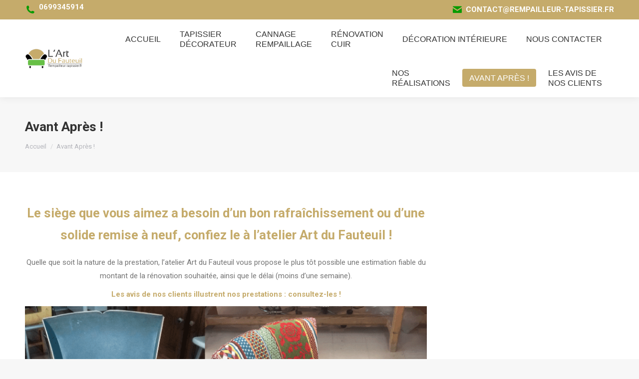

--- FILE ---
content_type: text/html; charset=UTF-8
request_url: https://rempailleur-tapissier.fr/avant-apres/
body_size: 17933
content:
<!DOCTYPE html>
<!--[if !(IE 6) | !(IE 7) | !(IE 8)  ]><!-->
<html lang="fr-FR" class="no-js">
<!--<![endif]-->
<head>
	<meta charset="UTF-8" />
		<meta name="viewport" content="width=device-width, initial-scale=1, maximum-scale=1, user-scalable=0">
		<meta name="theme-color" content="#c5ab6b"/>	<link rel="profile" href="https://gmpg.org/xfn/11" />
	        <script type="text/javascript">
            if (/Android|webOS|iPhone|iPad|iPod|BlackBerry|IEMobile|Opera Mini/i.test(navigator.userAgent)) {
                var originalAddEventListener = EventTarget.prototype.addEventListener,
                    oldWidth = window.innerWidth;

                EventTarget.prototype.addEventListener = function (eventName, eventHandler, useCapture) {
                    if (eventName === "resize") {
                        originalAddEventListener.call(this, eventName, function (event) {
                            if (oldWidth === window.innerWidth) {
                                return;
                            }
                            oldWidth = window.innerWidth;
                            if (eventHandler.handleEvent) {
                                eventHandler.handleEvent.call(this, event);
                            }
                            else {
                                eventHandler.call(this, event);
                            };
                        }, useCapture);
                    }
                    else {
                        originalAddEventListener.call(this, eventName, eventHandler, useCapture);
                    };
                };
            };
        </script>
		<meta name='robots' content='index, follow, max-image-preview:large, max-snippet:-1, max-video-preview:-1' />

<!-- Google Tag Manager for WordPress by gtm4wp.com -->
<script data-cfasync="false" data-pagespeed-no-defer>
	var gtm4wp_datalayer_name = "dataLayer";
	var dataLayer = dataLayer || [];
</script>
<!-- End Google Tag Manager for WordPress by gtm4wp.com -->
	<!-- This site is optimized with the Yoast SEO plugin v22.5 - https://yoast.com/wordpress/plugins/seo/ -->
	<title>Avant Après ! - REMPAILLEUR TAPISSIER</title>
	<link rel="canonical" href="https://rempailleur-tapissier.fr/avant-apres/" />
	<meta property="og:locale" content="fr_FR" />
	<meta property="og:type" content="article" />
	<meta property="og:title" content="Avant Après ! - REMPAILLEUR TAPISSIER" />
	<meta property="og:description" content="Le siège que vous aimez a besoin d’un bon rafraîchissement ou d’une solide remise à neuf, confiez le à l’atelier Art du Fauteuil ! Quelle que soit la nature de la prestation, l’atelier Art du Fauteuil vous propose le plus tôt possible une estimation fiable du montant de la rénovation souhaitée, ainsi que le délai&hellip;" />
	<meta property="og:url" content="https://rempailleur-tapissier.fr/avant-apres/" />
	<meta property="og:site_name" content="REMPAILLEUR TAPISSIER" />
	<meta property="article:publisher" content="https://www.facebook.com/ARTDUFAUTEUIL" />
	<meta property="article:modified_time" content="2022-06-18T20:47:54+00:00" />
	<meta property="og:image" content="https://rempailleur-tapissier.fr/wp-content/uploads/2022/06/Avant-apres_renovation-Bridge_rhonealpes-1.png" />
	<meta name="twitter:card" content="summary_large_image" />
	<meta name="twitter:label1" content="Durée de lecture estimée" />
	<meta name="twitter:data1" content="4 minutes" />
	<script type="application/ld+json" class="yoast-schema-graph">{"@context":"https://schema.org","@graph":[{"@type":"WebPage","@id":"https://rempailleur-tapissier.fr/avant-apres/","url":"https://rempailleur-tapissier.fr/avant-apres/","name":"Avant Après ! - REMPAILLEUR TAPISSIER","isPartOf":{"@id":"https://rempailleur-tapissier.fr/#website"},"primaryImageOfPage":{"@id":"https://rempailleur-tapissier.fr/avant-apres/#primaryimage"},"image":{"@id":"https://rempailleur-tapissier.fr/avant-apres/#primaryimage"},"thumbnailUrl":"https://rempailleur-tapissier.fr/wp-content/uploads/2022/06/Avant-apres_renovation-Bridge_rhonealpes-1.png","datePublished":"2022-06-04T22:26:38+00:00","dateModified":"2022-06-18T20:47:54+00:00","breadcrumb":{"@id":"https://rempailleur-tapissier.fr/avant-apres/#breadcrumb"},"inLanguage":"fr-FR","potentialAction":[{"@type":"ReadAction","target":["https://rempailleur-tapissier.fr/avant-apres/"]}]},{"@type":"ImageObject","inLanguage":"fr-FR","@id":"https://rempailleur-tapissier.fr/avant-apres/#primaryimage","url":"https://rempailleur-tapissier.fr/wp-content/uploads/2022/06/Avant-apres_renovation-Bridge_rhonealpes-1.png","contentUrl":"https://rempailleur-tapissier.fr/wp-content/uploads/2022/06/Avant-apres_renovation-Bridge_rhonealpes-1.png","width":804,"height":577},{"@type":"BreadcrumbList","@id":"https://rempailleur-tapissier.fr/avant-apres/#breadcrumb","itemListElement":[{"@type":"ListItem","position":1,"name":"Accueil","item":"https://rempailleur-tapissier.fr/"},{"@type":"ListItem","position":2,"name":"Avant Après !"}]},{"@type":"WebSite","@id":"https://rempailleur-tapissier.fr/#website","url":"https://rempailleur-tapissier.fr/","name":"REMPAILLEUR TAPISSIER","description":"L&#039;excellence de l&#039;art du fauteuil","publisher":{"@id":"https://rempailleur-tapissier.fr/#organization"},"potentialAction":[{"@type":"SearchAction","target":{"@type":"EntryPoint","urlTemplate":"https://rempailleur-tapissier.fr/?s={search_term_string}"},"query-input":"required name=search_term_string"}],"inLanguage":"fr-FR"},{"@type":"Organization","@id":"https://rempailleur-tapissier.fr/#organization","name":"L'Art du Fauteuil","url":"https://rempailleur-tapissier.fr/","logo":{"@type":"ImageObject","inLanguage":"fr-FR","@id":"https://rempailleur-tapissier.fr/#/schema/logo/image/","url":"https://rempailleur-tapissier.fr/wp-content/uploads/2018/07/logo-rempailleur-tapissier-lyonnais.png","contentUrl":"https://rempailleur-tapissier.fr/wp-content/uploads/2018/07/logo-rempailleur-tapissier-lyonnais.png","width":317,"height":114,"caption":"L'Art du Fauteuil"},"image":{"@id":"https://rempailleur-tapissier.fr/#/schema/logo/image/"},"sameAs":["https://www.facebook.com/ARTDUFAUTEUIL","https://www.instagram.com/tapissierartdufauteuil/?hl=fr"]}]}</script>
	<!-- / Yoast SEO plugin. -->


<link rel='dns-prefetch' href='//platform-api.sharethis.com' />
<link rel='dns-prefetch' href='//fonts.googleapis.com' />
<link rel="alternate" type="application/rss+xml" title="REMPAILLEUR TAPISSIER &raquo; Flux" href="https://rempailleur-tapissier.fr/feed/" />
<link rel="alternate" type="application/rss+xml" title="REMPAILLEUR TAPISSIER &raquo; Flux des commentaires" href="https://rempailleur-tapissier.fr/comments/feed/" />
		<!-- This site uses the Google Analytics by ExactMetrics plugin v7.26.0 - Using Analytics tracking - https://www.exactmetrics.com/ -->
		<!-- Note: ExactMetrics is not currently configured on this site. The site owner needs to authenticate with Google Analytics in the ExactMetrics settings panel. -->
					<!-- No tracking code set -->
				<!-- / Google Analytics by ExactMetrics -->
		<script type="text/javascript">
/* <![CDATA[ */
window._wpemojiSettings = {"baseUrl":"https:\/\/s.w.org\/images\/core\/emoji\/15.0.3\/72x72\/","ext":".png","svgUrl":"https:\/\/s.w.org\/images\/core\/emoji\/15.0.3\/svg\/","svgExt":".svg","source":{"concatemoji":"https:\/\/rempailleur-tapissier.fr\/wp-includes\/js\/wp-emoji-release.min.js?ver=6.5.7"}};
/*! This file is auto-generated */
!function(i,n){var o,s,e;function c(e){try{var t={supportTests:e,timestamp:(new Date).valueOf()};sessionStorage.setItem(o,JSON.stringify(t))}catch(e){}}function p(e,t,n){e.clearRect(0,0,e.canvas.width,e.canvas.height),e.fillText(t,0,0);var t=new Uint32Array(e.getImageData(0,0,e.canvas.width,e.canvas.height).data),r=(e.clearRect(0,0,e.canvas.width,e.canvas.height),e.fillText(n,0,0),new Uint32Array(e.getImageData(0,0,e.canvas.width,e.canvas.height).data));return t.every(function(e,t){return e===r[t]})}function u(e,t,n){switch(t){case"flag":return n(e,"\ud83c\udff3\ufe0f\u200d\u26a7\ufe0f","\ud83c\udff3\ufe0f\u200b\u26a7\ufe0f")?!1:!n(e,"\ud83c\uddfa\ud83c\uddf3","\ud83c\uddfa\u200b\ud83c\uddf3")&&!n(e,"\ud83c\udff4\udb40\udc67\udb40\udc62\udb40\udc65\udb40\udc6e\udb40\udc67\udb40\udc7f","\ud83c\udff4\u200b\udb40\udc67\u200b\udb40\udc62\u200b\udb40\udc65\u200b\udb40\udc6e\u200b\udb40\udc67\u200b\udb40\udc7f");case"emoji":return!n(e,"\ud83d\udc26\u200d\u2b1b","\ud83d\udc26\u200b\u2b1b")}return!1}function f(e,t,n){var r="undefined"!=typeof WorkerGlobalScope&&self instanceof WorkerGlobalScope?new OffscreenCanvas(300,150):i.createElement("canvas"),a=r.getContext("2d",{willReadFrequently:!0}),o=(a.textBaseline="top",a.font="600 32px Arial",{});return e.forEach(function(e){o[e]=t(a,e,n)}),o}function t(e){var t=i.createElement("script");t.src=e,t.defer=!0,i.head.appendChild(t)}"undefined"!=typeof Promise&&(o="wpEmojiSettingsSupports",s=["flag","emoji"],n.supports={everything:!0,everythingExceptFlag:!0},e=new Promise(function(e){i.addEventListener("DOMContentLoaded",e,{once:!0})}),new Promise(function(t){var n=function(){try{var e=JSON.parse(sessionStorage.getItem(o));if("object"==typeof e&&"number"==typeof e.timestamp&&(new Date).valueOf()<e.timestamp+604800&&"object"==typeof e.supportTests)return e.supportTests}catch(e){}return null}();if(!n){if("undefined"!=typeof Worker&&"undefined"!=typeof OffscreenCanvas&&"undefined"!=typeof URL&&URL.createObjectURL&&"undefined"!=typeof Blob)try{var e="postMessage("+f.toString()+"("+[JSON.stringify(s),u.toString(),p.toString()].join(",")+"));",r=new Blob([e],{type:"text/javascript"}),a=new Worker(URL.createObjectURL(r),{name:"wpTestEmojiSupports"});return void(a.onmessage=function(e){c(n=e.data),a.terminate(),t(n)})}catch(e){}c(n=f(s,u,p))}t(n)}).then(function(e){for(var t in e)n.supports[t]=e[t],n.supports.everything=n.supports.everything&&n.supports[t],"flag"!==t&&(n.supports.everythingExceptFlag=n.supports.everythingExceptFlag&&n.supports[t]);n.supports.everythingExceptFlag=n.supports.everythingExceptFlag&&!n.supports.flag,n.DOMReady=!1,n.readyCallback=function(){n.DOMReady=!0}}).then(function(){return e}).then(function(){var e;n.supports.everything||(n.readyCallback(),(e=n.source||{}).concatemoji?t(e.concatemoji):e.wpemoji&&e.twemoji&&(t(e.twemoji),t(e.wpemoji)))}))}((window,document),window._wpemojiSettings);
/* ]]> */
</script>
<style id='wp-emoji-styles-inline-css' type='text/css'>

	img.wp-smiley, img.emoji {
		display: inline !important;
		border: none !important;
		box-shadow: none !important;
		height: 1em !important;
		width: 1em !important;
		margin: 0 0.07em !important;
		vertical-align: -0.1em !important;
		background: none !important;
		padding: 0 !important;
	}
</style>
<link rel='stylesheet' id='wp-block-library-css' href='https://rempailleur-tapissier.fr/wp-includes/css/dist/block-library/style.min.css?ver=6.5.7' type='text/css' media='all' />
<style id='wp-block-library-theme-inline-css' type='text/css'>
.wp-block-audio figcaption{color:#555;font-size:13px;text-align:center}.is-dark-theme .wp-block-audio figcaption{color:#ffffffa6}.wp-block-audio{margin:0 0 1em}.wp-block-code{border:1px solid #ccc;border-radius:4px;font-family:Menlo,Consolas,monaco,monospace;padding:.8em 1em}.wp-block-embed figcaption{color:#555;font-size:13px;text-align:center}.is-dark-theme .wp-block-embed figcaption{color:#ffffffa6}.wp-block-embed{margin:0 0 1em}.blocks-gallery-caption{color:#555;font-size:13px;text-align:center}.is-dark-theme .blocks-gallery-caption{color:#ffffffa6}.wp-block-image figcaption{color:#555;font-size:13px;text-align:center}.is-dark-theme .wp-block-image figcaption{color:#ffffffa6}.wp-block-image{margin:0 0 1em}.wp-block-pullquote{border-bottom:4px solid;border-top:4px solid;color:currentColor;margin-bottom:1.75em}.wp-block-pullquote cite,.wp-block-pullquote footer,.wp-block-pullquote__citation{color:currentColor;font-size:.8125em;font-style:normal;text-transform:uppercase}.wp-block-quote{border-left:.25em solid;margin:0 0 1.75em;padding-left:1em}.wp-block-quote cite,.wp-block-quote footer{color:currentColor;font-size:.8125em;font-style:normal;position:relative}.wp-block-quote.has-text-align-right{border-left:none;border-right:.25em solid;padding-left:0;padding-right:1em}.wp-block-quote.has-text-align-center{border:none;padding-left:0}.wp-block-quote.is-large,.wp-block-quote.is-style-large,.wp-block-quote.is-style-plain{border:none}.wp-block-search .wp-block-search__label{font-weight:700}.wp-block-search__button{border:1px solid #ccc;padding:.375em .625em}:where(.wp-block-group.has-background){padding:1.25em 2.375em}.wp-block-separator.has-css-opacity{opacity:.4}.wp-block-separator{border:none;border-bottom:2px solid;margin-left:auto;margin-right:auto}.wp-block-separator.has-alpha-channel-opacity{opacity:1}.wp-block-separator:not(.is-style-wide):not(.is-style-dots){width:100px}.wp-block-separator.has-background:not(.is-style-dots){border-bottom:none;height:1px}.wp-block-separator.has-background:not(.is-style-wide):not(.is-style-dots){height:2px}.wp-block-table{margin:0 0 1em}.wp-block-table td,.wp-block-table th{word-break:normal}.wp-block-table figcaption{color:#555;font-size:13px;text-align:center}.is-dark-theme .wp-block-table figcaption{color:#ffffffa6}.wp-block-video figcaption{color:#555;font-size:13px;text-align:center}.is-dark-theme .wp-block-video figcaption{color:#ffffffa6}.wp-block-video{margin:0 0 1em}.wp-block-template-part.has-background{margin-bottom:0;margin-top:0;padding:1.25em 2.375em}
</style>
<style id='classic-theme-styles-inline-css' type='text/css'>
/*! This file is auto-generated */
.wp-block-button__link{color:#fff;background-color:#32373c;border-radius:9999px;box-shadow:none;text-decoration:none;padding:calc(.667em + 2px) calc(1.333em + 2px);font-size:1.125em}.wp-block-file__button{background:#32373c;color:#fff;text-decoration:none}
</style>
<style id='global-styles-inline-css' type='text/css'>
body{--wp--preset--color--black: #000000;--wp--preset--color--cyan-bluish-gray: #abb8c3;--wp--preset--color--white: #FFF;--wp--preset--color--pale-pink: #f78da7;--wp--preset--color--vivid-red: #cf2e2e;--wp--preset--color--luminous-vivid-orange: #ff6900;--wp--preset--color--luminous-vivid-amber: #fcb900;--wp--preset--color--light-green-cyan: #7bdcb5;--wp--preset--color--vivid-green-cyan: #00d084;--wp--preset--color--pale-cyan-blue: #8ed1fc;--wp--preset--color--vivid-cyan-blue: #0693e3;--wp--preset--color--vivid-purple: #9b51e0;--wp--preset--color--accent: #c5ab6b;--wp--preset--color--dark-gray: #111;--wp--preset--color--light-gray: #767676;--wp--preset--gradient--vivid-cyan-blue-to-vivid-purple: linear-gradient(135deg,rgba(6,147,227,1) 0%,rgb(155,81,224) 100%);--wp--preset--gradient--light-green-cyan-to-vivid-green-cyan: linear-gradient(135deg,rgb(122,220,180) 0%,rgb(0,208,130) 100%);--wp--preset--gradient--luminous-vivid-amber-to-luminous-vivid-orange: linear-gradient(135deg,rgba(252,185,0,1) 0%,rgba(255,105,0,1) 100%);--wp--preset--gradient--luminous-vivid-orange-to-vivid-red: linear-gradient(135deg,rgba(255,105,0,1) 0%,rgb(207,46,46) 100%);--wp--preset--gradient--very-light-gray-to-cyan-bluish-gray: linear-gradient(135deg,rgb(238,238,238) 0%,rgb(169,184,195) 100%);--wp--preset--gradient--cool-to-warm-spectrum: linear-gradient(135deg,rgb(74,234,220) 0%,rgb(151,120,209) 20%,rgb(207,42,186) 40%,rgb(238,44,130) 60%,rgb(251,105,98) 80%,rgb(254,248,76) 100%);--wp--preset--gradient--blush-light-purple: linear-gradient(135deg,rgb(255,206,236) 0%,rgb(152,150,240) 100%);--wp--preset--gradient--blush-bordeaux: linear-gradient(135deg,rgb(254,205,165) 0%,rgb(254,45,45) 50%,rgb(107,0,62) 100%);--wp--preset--gradient--luminous-dusk: linear-gradient(135deg,rgb(255,203,112) 0%,rgb(199,81,192) 50%,rgb(65,88,208) 100%);--wp--preset--gradient--pale-ocean: linear-gradient(135deg,rgb(255,245,203) 0%,rgb(182,227,212) 50%,rgb(51,167,181) 100%);--wp--preset--gradient--electric-grass: linear-gradient(135deg,rgb(202,248,128) 0%,rgb(113,206,126) 100%);--wp--preset--gradient--midnight: linear-gradient(135deg,rgb(2,3,129) 0%,rgb(40,116,252) 100%);--wp--preset--font-size--small: 13px;--wp--preset--font-size--medium: 20px;--wp--preset--font-size--large: 36px;--wp--preset--font-size--x-large: 42px;--wp--preset--spacing--20: 0.44rem;--wp--preset--spacing--30: 0.67rem;--wp--preset--spacing--40: 1rem;--wp--preset--spacing--50: 1.5rem;--wp--preset--spacing--60: 2.25rem;--wp--preset--spacing--70: 3.38rem;--wp--preset--spacing--80: 5.06rem;--wp--preset--shadow--natural: 6px 6px 9px rgba(0, 0, 0, 0.2);--wp--preset--shadow--deep: 12px 12px 50px rgba(0, 0, 0, 0.4);--wp--preset--shadow--sharp: 6px 6px 0px rgba(0, 0, 0, 0.2);--wp--preset--shadow--outlined: 6px 6px 0px -3px rgba(255, 255, 255, 1), 6px 6px rgba(0, 0, 0, 1);--wp--preset--shadow--crisp: 6px 6px 0px rgba(0, 0, 0, 1);}:where(.is-layout-flex){gap: 0.5em;}:where(.is-layout-grid){gap: 0.5em;}body .is-layout-flex{display: flex;}body .is-layout-flex{flex-wrap: wrap;align-items: center;}body .is-layout-flex > *{margin: 0;}body .is-layout-grid{display: grid;}body .is-layout-grid > *{margin: 0;}:where(.wp-block-columns.is-layout-flex){gap: 2em;}:where(.wp-block-columns.is-layout-grid){gap: 2em;}:where(.wp-block-post-template.is-layout-flex){gap: 1.25em;}:where(.wp-block-post-template.is-layout-grid){gap: 1.25em;}.has-black-color{color: var(--wp--preset--color--black) !important;}.has-cyan-bluish-gray-color{color: var(--wp--preset--color--cyan-bluish-gray) !important;}.has-white-color{color: var(--wp--preset--color--white) !important;}.has-pale-pink-color{color: var(--wp--preset--color--pale-pink) !important;}.has-vivid-red-color{color: var(--wp--preset--color--vivid-red) !important;}.has-luminous-vivid-orange-color{color: var(--wp--preset--color--luminous-vivid-orange) !important;}.has-luminous-vivid-amber-color{color: var(--wp--preset--color--luminous-vivid-amber) !important;}.has-light-green-cyan-color{color: var(--wp--preset--color--light-green-cyan) !important;}.has-vivid-green-cyan-color{color: var(--wp--preset--color--vivid-green-cyan) !important;}.has-pale-cyan-blue-color{color: var(--wp--preset--color--pale-cyan-blue) !important;}.has-vivid-cyan-blue-color{color: var(--wp--preset--color--vivid-cyan-blue) !important;}.has-vivid-purple-color{color: var(--wp--preset--color--vivid-purple) !important;}.has-black-background-color{background-color: var(--wp--preset--color--black) !important;}.has-cyan-bluish-gray-background-color{background-color: var(--wp--preset--color--cyan-bluish-gray) !important;}.has-white-background-color{background-color: var(--wp--preset--color--white) !important;}.has-pale-pink-background-color{background-color: var(--wp--preset--color--pale-pink) !important;}.has-vivid-red-background-color{background-color: var(--wp--preset--color--vivid-red) !important;}.has-luminous-vivid-orange-background-color{background-color: var(--wp--preset--color--luminous-vivid-orange) !important;}.has-luminous-vivid-amber-background-color{background-color: var(--wp--preset--color--luminous-vivid-amber) !important;}.has-light-green-cyan-background-color{background-color: var(--wp--preset--color--light-green-cyan) !important;}.has-vivid-green-cyan-background-color{background-color: var(--wp--preset--color--vivid-green-cyan) !important;}.has-pale-cyan-blue-background-color{background-color: var(--wp--preset--color--pale-cyan-blue) !important;}.has-vivid-cyan-blue-background-color{background-color: var(--wp--preset--color--vivid-cyan-blue) !important;}.has-vivid-purple-background-color{background-color: var(--wp--preset--color--vivid-purple) !important;}.has-black-border-color{border-color: var(--wp--preset--color--black) !important;}.has-cyan-bluish-gray-border-color{border-color: var(--wp--preset--color--cyan-bluish-gray) !important;}.has-white-border-color{border-color: var(--wp--preset--color--white) !important;}.has-pale-pink-border-color{border-color: var(--wp--preset--color--pale-pink) !important;}.has-vivid-red-border-color{border-color: var(--wp--preset--color--vivid-red) !important;}.has-luminous-vivid-orange-border-color{border-color: var(--wp--preset--color--luminous-vivid-orange) !important;}.has-luminous-vivid-amber-border-color{border-color: var(--wp--preset--color--luminous-vivid-amber) !important;}.has-light-green-cyan-border-color{border-color: var(--wp--preset--color--light-green-cyan) !important;}.has-vivid-green-cyan-border-color{border-color: var(--wp--preset--color--vivid-green-cyan) !important;}.has-pale-cyan-blue-border-color{border-color: var(--wp--preset--color--pale-cyan-blue) !important;}.has-vivid-cyan-blue-border-color{border-color: var(--wp--preset--color--vivid-cyan-blue) !important;}.has-vivid-purple-border-color{border-color: var(--wp--preset--color--vivid-purple) !important;}.has-vivid-cyan-blue-to-vivid-purple-gradient-background{background: var(--wp--preset--gradient--vivid-cyan-blue-to-vivid-purple) !important;}.has-light-green-cyan-to-vivid-green-cyan-gradient-background{background: var(--wp--preset--gradient--light-green-cyan-to-vivid-green-cyan) !important;}.has-luminous-vivid-amber-to-luminous-vivid-orange-gradient-background{background: var(--wp--preset--gradient--luminous-vivid-amber-to-luminous-vivid-orange) !important;}.has-luminous-vivid-orange-to-vivid-red-gradient-background{background: var(--wp--preset--gradient--luminous-vivid-orange-to-vivid-red) !important;}.has-very-light-gray-to-cyan-bluish-gray-gradient-background{background: var(--wp--preset--gradient--very-light-gray-to-cyan-bluish-gray) !important;}.has-cool-to-warm-spectrum-gradient-background{background: var(--wp--preset--gradient--cool-to-warm-spectrum) !important;}.has-blush-light-purple-gradient-background{background: var(--wp--preset--gradient--blush-light-purple) !important;}.has-blush-bordeaux-gradient-background{background: var(--wp--preset--gradient--blush-bordeaux) !important;}.has-luminous-dusk-gradient-background{background: var(--wp--preset--gradient--luminous-dusk) !important;}.has-pale-ocean-gradient-background{background: var(--wp--preset--gradient--pale-ocean) !important;}.has-electric-grass-gradient-background{background: var(--wp--preset--gradient--electric-grass) !important;}.has-midnight-gradient-background{background: var(--wp--preset--gradient--midnight) !important;}.has-small-font-size{font-size: var(--wp--preset--font-size--small) !important;}.has-medium-font-size{font-size: var(--wp--preset--font-size--medium) !important;}.has-large-font-size{font-size: var(--wp--preset--font-size--large) !important;}.has-x-large-font-size{font-size: var(--wp--preset--font-size--x-large) !important;}
.wp-block-navigation a:where(:not(.wp-element-button)){color: inherit;}
:where(.wp-block-post-template.is-layout-flex){gap: 1.25em;}:where(.wp-block-post-template.is-layout-grid){gap: 1.25em;}
:where(.wp-block-columns.is-layout-flex){gap: 2em;}:where(.wp-block-columns.is-layout-grid){gap: 2em;}
.wp-block-pullquote{font-size: 1.5em;line-height: 1.6;}
</style>
<link rel='stylesheet' id='dashicons-css' href='https://rempailleur-tapissier.fr/wp-includes/css/dashicons.min.css?ver=6.5.7' type='text/css' media='all' />
<link rel='stylesheet' id='the7-font-css' href='https://rempailleur-tapissier.fr/wp-content/themes/dt-the7/fonts/icomoon-the7-font/icomoon-the7-font.min.css?ver=11.0.0' type='text/css' media='all' />
<link rel='stylesheet' id='the7-awesome-fonts-css' href='https://rempailleur-tapissier.fr/wp-content/themes/dt-the7/fonts/FontAwesome/css/all.min.css?ver=11.0.0' type='text/css' media='all' />
<link rel='stylesheet' id='the7-awesome-fonts-back-css' href='https://rempailleur-tapissier.fr/wp-content/themes/dt-the7/fonts/FontAwesome/back-compat.min.css?ver=11.0.0' type='text/css' media='all' />
<link rel='stylesheet' id='the7-Defaults-css' href='https://rempailleur-tapissier.fr/wp-content/uploads/smile_fonts/Defaults/Defaults.css?ver=6.5.7' type='text/css' media='all' />
<link rel='stylesheet' id='the7-icomoon-brankic-32x32-css' href='https://rempailleur-tapissier.fr/wp-content/uploads/smile_fonts/icomoon-brankic-32x32/icomoon-brankic-32x32.css?ver=6.5.7' type='text/css' media='all' />
<link rel='stylesheet' id='the7-icomoon-free-social-contact-16x16-css' href='https://rempailleur-tapissier.fr/wp-content/uploads/smile_fonts/icomoon-free-social-contact-16x16/icomoon-free-social-contact-16x16.css?ver=6.5.7' type='text/css' media='all' />
<link rel='stylesheet' id='dt-web-fonts-css' href='https://fonts.googleapis.com/css?family=Roboto:400,600,700%7CRoboto+Condensed:400,600,700' type='text/css' media='all' />
<link rel='stylesheet' id='dt-main-css' href='https://rempailleur-tapissier.fr/wp-content/themes/dt-the7/css/main.min.css?ver=11.0.0' type='text/css' media='all' />
<link rel='stylesheet' id='the7-custom-scrollbar-css' href='https://rempailleur-tapissier.fr/wp-content/themes/dt-the7/lib/custom-scrollbar/custom-scrollbar.min.css?ver=11.0.0' type='text/css' media='all' />
<link rel='stylesheet' id='the7-wpbakery-css' href='https://rempailleur-tapissier.fr/wp-content/themes/dt-the7/css/wpbakery.min.css?ver=11.0.0' type='text/css' media='all' />
<link rel='stylesheet' id='the7-core-css' href='https://rempailleur-tapissier.fr/wp-content/plugins/dt-the7-core/assets/css/post-type.min.css?ver=2.7.11' type='text/css' media='all' />
<link rel='stylesheet' id='the7-css-vars-css' href='https://rempailleur-tapissier.fr/wp-content/uploads/the7-css/css-vars.css?ver=4b26469f8053' type='text/css' media='all' />
<link rel='stylesheet' id='dt-custom-css' href='https://rempailleur-tapissier.fr/wp-content/uploads/the7-css/custom.css?ver=4b26469f8053' type='text/css' media='all' />
<link rel='stylesheet' id='dt-media-css' href='https://rempailleur-tapissier.fr/wp-content/uploads/the7-css/media.css?ver=4b26469f8053' type='text/css' media='all' />
<link rel='stylesheet' id='the7-mega-menu-css' href='https://rempailleur-tapissier.fr/wp-content/uploads/the7-css/mega-menu.css?ver=4b26469f8053' type='text/css' media='all' />
<link rel='stylesheet' id='the7-elements-albums-portfolio-css' href='https://rempailleur-tapissier.fr/wp-content/uploads/the7-css/the7-elements-albums-portfolio.css?ver=4b26469f8053' type='text/css' media='all' />
<link rel='stylesheet' id='the7-elements-css' href='https://rempailleur-tapissier.fr/wp-content/uploads/the7-css/post-type-dynamic.css?ver=4b26469f8053' type='text/css' media='all' />
<link rel='stylesheet' id='style-css' href='https://rempailleur-tapissier.fr/wp-content/themes/dt-the7/style.css?ver=11.0.0' type='text/css' media='all' />
<link rel='stylesheet' id='rich-reviews-css' href='https://rempailleur-tapissier.fr/wp-content/plugins/rich-reviews/css/rich-reviews.css?ver=6.5.7' type='text/css' media='all' />
<script type="text/javascript" src="https://rempailleur-tapissier.fr/wp-includes/js/jquery/jquery.min.js?ver=3.7.1" id="jquery-core-js"></script>
<script type="text/javascript" src="https://rempailleur-tapissier.fr/wp-includes/js/jquery/jquery-migrate.min.js?ver=3.4.1" id="jquery-migrate-js"></script>
<script type="text/javascript" src="//rempailleur-tapissier.fr/wp-content/plugins/revslider/sr6/assets/js/rbtools.min.js?ver=6.7.3" async id="tp-tools-js"></script>
<script type="text/javascript" src="//rempailleur-tapissier.fr/wp-content/plugins/revslider/sr6/assets/js/rs6.min.js?ver=6.7.5" async id="revmin-js"></script>
<script type="text/javascript" src="//platform-api.sharethis.com/js/sharethis.js#source=googleanalytics-wordpress#product=ga&amp;property=60e5ff90baf861001984cb76" id="googleanalytics-platform-sharethis-js"></script>
<script type="text/javascript" id="dt-above-fold-js-extra">
/* <![CDATA[ */
var dtLocal = {"themeUrl":"https:\/\/rempailleur-tapissier.fr\/wp-content\/themes\/dt-the7","passText":"Pour voir ce contenu, entrer le mots de passe:","moreButtonText":{"loading":"Chargement...","loadMore":"Charger la suite"},"postID":"1845","ajaxurl":"https:\/\/rempailleur-tapissier.fr\/wp-admin\/admin-ajax.php","REST":{"baseUrl":"https:\/\/rempailleur-tapissier.fr\/wp-json\/the7\/v1","endpoints":{"sendMail":"\/send-mail"}},"contactMessages":{"required":"Un ou plusieurs champs ont une erreur. V\u00e9rifiez et essayez \u00e0 nouveau.","terms":"Please accept the privacy policy.","fillTheCaptchaError":"Please, fill the captcha."},"captchaSiteKey":"","ajaxNonce":"1fda70f0c5","pageData":{"type":"page","template":"page","layout":null},"themeSettings":{"smoothScroll":"off","lazyLoading":false,"accentColor":{"mode":"solid","color":"#c5ab6b"},"desktopHeader":{"height":110},"ToggleCaptionEnabled":"disabled","ToggleCaption":"Navigation","floatingHeader":{"showAfter":150,"showMenu":true,"height":60,"logo":{"showLogo":true,"html":"<img class=\" preload-me\" src=\"https:\/\/rempailleur-tapissier.fr\/wp-content\/uploads\/2018\/07\/logo-rempailleur-tapissier.fr_.png\" srcset=\"https:\/\/rempailleur-tapissier.fr\/wp-content\/uploads\/2018\/07\/logo-rempailleur-tapissier.fr_.png 159w, https:\/\/rempailleur-tapissier.fr\/wp-content\/uploads\/2018\/07\/logo-rempailleur-tapissier-lyonnais.png 317w\" width=\"159\" height=\"57\"   sizes=\"159px\" alt=\"REMPAILLEUR TAPISSIER\" \/>","url":"https:\/\/rempailleur-tapissier.fr\/"}},"topLine":{"floatingTopLine":{"logo":{"showLogo":false,"html":""}}},"mobileHeader":{"firstSwitchPoint":1100,"secondSwitchPoint":778,"firstSwitchPointHeight":60,"secondSwitchPointHeight":60,"mobileToggleCaptionEnabled":"disabled","mobileToggleCaption":"Menu"},"stickyMobileHeaderFirstSwitch":{"logo":{"html":"<img class=\" preload-me\" src=\"https:\/\/rempailleur-tapissier.fr\/wp-content\/uploads\/2018\/07\/logo-rempailleur-tapissier.fr_.png\" srcset=\"https:\/\/rempailleur-tapissier.fr\/wp-content\/uploads\/2018\/07\/logo-rempailleur-tapissier.fr_.png 159w, https:\/\/rempailleur-tapissier.fr\/wp-content\/uploads\/2018\/07\/logo-rempailleur-tapissier-lyonnais.png 317w\" width=\"159\" height=\"57\"   sizes=\"159px\" alt=\"REMPAILLEUR TAPISSIER\" \/>"}},"stickyMobileHeaderSecondSwitch":{"logo":{"html":"<img class=\" preload-me\" src=\"https:\/\/rempailleur-tapissier.fr\/wp-content\/uploads\/2018\/07\/logo-rempailleur-tapissier.fr_.png\" srcset=\"https:\/\/rempailleur-tapissier.fr\/wp-content\/uploads\/2018\/07\/logo-rempailleur-tapissier.fr_.png 159w, https:\/\/rempailleur-tapissier.fr\/wp-content\/uploads\/2018\/07\/logo-rempailleur-tapissier-lyonnais.png 317w\" width=\"159\" height=\"57\"   sizes=\"159px\" alt=\"REMPAILLEUR TAPISSIER\" \/>"}},"content":{"textColor":"#85868c","headerColor":"#333333"},"sidebar":{"switchPoint":990},"boxedWidth":"1340px","stripes":{"stripe1":{"textColor":"#72777d","headerColor":"#3c3e45"},"stripe2":{"textColor":"#f4f4f5","headerColor":"#f4f4f5"},"stripe3":{"textColor":"#ffffff","headerColor":"#ffffff"}}},"VCMobileScreenWidth":"768"};
var dtShare = {"shareButtonText":{"facebook":"Share on Facebook","twitter":"Tweet","pinterest":"Pin it","linkedin":"Share on Linkedin","whatsapp":"Share on Whatsapp"},"overlayOpacity":"85"};
/* ]]> */
</script>
<script type="text/javascript" src="https://rempailleur-tapissier.fr/wp-content/themes/dt-the7/js/above-the-fold.min.js?ver=11.0.0" id="dt-above-fold-js"></script>
<script type="text/javascript" id="rich-reviews-js-extra">
/* <![CDATA[ */
var php_vars = {"excerpt_length":"800","maybe_some_other_stuff":"Probably Not"};
var translation = {"read_more":"Read More","less":"Less"};
/* ]]> */
</script>
<script type="text/javascript" src="https://rempailleur-tapissier.fr/wp-content/plugins/rich-reviews/js/rich-reviews.js?ver=6.5.7" id="rich-reviews-js"></script>
<link rel="https://api.w.org/" href="https://rempailleur-tapissier.fr/wp-json/" /><link rel="alternate" type="application/json" href="https://rempailleur-tapissier.fr/wp-json/wp/v2/pages/1845" /><link rel="EditURI" type="application/rsd+xml" title="RSD" href="https://rempailleur-tapissier.fr/xmlrpc.php?rsd" />
<meta name="generator" content="WordPress 6.5.7" />
<link rel='shortlink' href='https://rempailleur-tapissier.fr/?p=1845' />
<link rel="alternate" type="application/json+oembed" href="https://rempailleur-tapissier.fr/wp-json/oembed/1.0/embed?url=https%3A%2F%2Frempailleur-tapissier.fr%2Favant-apres%2F" />
<link rel="alternate" type="text/xml+oembed" href="https://rempailleur-tapissier.fr/wp-json/oembed/1.0/embed?url=https%3A%2F%2Frempailleur-tapissier.fr%2Favant-apres%2F&#038;format=xml" />
<!-- Global site tag (gtag.js) - Google Ads: 794673212 -->
<script async src="https://www.googletagmanager.com/gtag/js?id=AW-794673212"></script>
<script>
  window.dataLayer = window.dataLayer || [];
  function gtag(){dataLayer.push(arguments);}
  gtag('js', new Date());

  gtag('config', 'AW-794673212');
</script>

<!-- Event snippet for Formulaire de Contact 2019 conversion page
In your html page, add the snippet and call gtag_report_conversion when someone clicks on the chosen link or button. -->
<script>
function gtag_report_conversion(url) {
  var callback = function () {
    if (typeof(url) != 'undefined') {
      window.location = url;
    }
  };
  gtag('event', 'conversion', {
      'send_to': 'AW-794673212/JnyFCOOF96UBELyA9_oC',
      'event_callback': callback
  });
  return false;
}
</script><script type='text/javascript'>
				jQuery(document).ready(function($) {
				var ult_smooth_speed = 480;
				var ult_smooth_step = 80;
				$('html').attr('data-ult_smooth_speed',ult_smooth_speed).attr('data-ult_smooth_step',ult_smooth_step);
				});
			</script>
<!-- Google Tag Manager for WordPress by gtm4wp.com -->
<!-- GTM Container placement set to manual -->
<script data-cfasync="false" data-pagespeed-no-defer>
	var dataLayer_content = {"pagePostType":"page","pagePostType2":"single-page","pagePostAuthor":"ADsup01"};
	dataLayer.push( dataLayer_content );
</script>
<script data-cfasync="false">
(function(w,d,s,l,i){w[l]=w[l]||[];w[l].push({'gtm.start':
new Date().getTime(),event:'gtm.js'});var f=d.getElementsByTagName(s)[0],
j=d.createElement(s),dl=l!='dataLayer'?'&l='+l:'';j.async=true;j.src=
'//www.googletagmanager.com/gtm.js?id='+i+dl;f.parentNode.insertBefore(j,f);
})(window,document,'script','dataLayer','GTM-K98KL2G');
</script>
<!-- End Google Tag Manager for WordPress by gtm4wp.com --><style type="text/css">.recentcomments a{display:inline !important;padding:0 !important;margin:0 !important;}</style><meta name="generator" content="Powered by WPBakery Page Builder - drag and drop page builder for WordPress."/>
<meta name="generator" content="Powered by Slider Revolution 6.7.5 - responsive, Mobile-Friendly Slider Plugin for WordPress with comfortable drag and drop interface." />
<link rel="icon" href="https://rempailleur-tapissier.fr/wp-content/uploads/2019/11/favicon-16x16.png" type="image/png" sizes="16x16"/><link rel="icon" href="https://rempailleur-tapissier.fr/wp-content/uploads/2019/11/favicon-32x32.png" type="image/png" sizes="32x32"/><link rel="apple-touch-icon" href="https://rempailleur-tapissier.fr/wp-content/uploads/2019/11/apple-icon-60x60.png"><link rel="apple-touch-icon" sizes="76x76" href="https://rempailleur-tapissier.fr/wp-content/uploads/2019/11/apple-icon-76x76.png"><link rel="apple-touch-icon" sizes="120x120" href="https://rempailleur-tapissier.fr/wp-content/uploads/2019/11/apple-icon-120x120.png"><link rel="apple-touch-icon" sizes="152x152" href="https://rempailleur-tapissier.fr/wp-content/uploads/2019/11/apple-icon-152x152.png"><script>function setREVStartSize(e){
			//window.requestAnimationFrame(function() {
				window.RSIW = window.RSIW===undefined ? window.innerWidth : window.RSIW;
				window.RSIH = window.RSIH===undefined ? window.innerHeight : window.RSIH;
				try {
					var pw = document.getElementById(e.c).parentNode.offsetWidth,
						newh;
					pw = pw===0 || isNaN(pw) || (e.l=="fullwidth" || e.layout=="fullwidth") ? window.RSIW : pw;
					e.tabw = e.tabw===undefined ? 0 : parseInt(e.tabw);
					e.thumbw = e.thumbw===undefined ? 0 : parseInt(e.thumbw);
					e.tabh = e.tabh===undefined ? 0 : parseInt(e.tabh);
					e.thumbh = e.thumbh===undefined ? 0 : parseInt(e.thumbh);
					e.tabhide = e.tabhide===undefined ? 0 : parseInt(e.tabhide);
					e.thumbhide = e.thumbhide===undefined ? 0 : parseInt(e.thumbhide);
					e.mh = e.mh===undefined || e.mh=="" || e.mh==="auto" ? 0 : parseInt(e.mh,0);
					if(e.layout==="fullscreen" || e.l==="fullscreen")
						newh = Math.max(e.mh,window.RSIH);
					else{
						e.gw = Array.isArray(e.gw) ? e.gw : [e.gw];
						for (var i in e.rl) if (e.gw[i]===undefined || e.gw[i]===0) e.gw[i] = e.gw[i-1];
						e.gh = e.el===undefined || e.el==="" || (Array.isArray(e.el) && e.el.length==0)? e.gh : e.el;
						e.gh = Array.isArray(e.gh) ? e.gh : [e.gh];
						for (var i in e.rl) if (e.gh[i]===undefined || e.gh[i]===0) e.gh[i] = e.gh[i-1];
											
						var nl = new Array(e.rl.length),
							ix = 0,
							sl;
						e.tabw = e.tabhide>=pw ? 0 : e.tabw;
						e.thumbw = e.thumbhide>=pw ? 0 : e.thumbw;
						e.tabh = e.tabhide>=pw ? 0 : e.tabh;
						e.thumbh = e.thumbhide>=pw ? 0 : e.thumbh;
						for (var i in e.rl) nl[i] = e.rl[i]<window.RSIW ? 0 : e.rl[i];
						sl = nl[0];
						for (var i in nl) if (sl>nl[i] && nl[i]>0) { sl = nl[i]; ix=i;}
						var m = pw>(e.gw[ix]+e.tabw+e.thumbw) ? 1 : (pw-(e.tabw+e.thumbw)) / (e.gw[ix]);
						newh =  (e.gh[ix] * m) + (e.tabh + e.thumbh);
					}
					var el = document.getElementById(e.c);
					if (el!==null && el) el.style.height = newh+"px";
					el = document.getElementById(e.c+"_wrapper");
					if (el!==null && el) {
						el.style.height = newh+"px";
						el.style.display = "block";
					}
				} catch(e){
					console.log("Failure at Presize of Slider:" + e)
				}
			//});
		  };</script>
<noscript><style> .wpb_animate_when_almost_visible { opacity: 1; }</style></noscript><!-- Event snippet for Formulaire de Contact 2019 conversion page
In your html page, add the snippet and call gtag_report_conversion when someone clicks on the chosen link or button. -->
<script>
function gtag_report_conversion(url) {
  var callback = function () {
    if (typeof(url) != 'undefined') {
      window.location = url;
    }
  };
  gtag('event', 'conversion', {
      'send_to': 'AW-794673212/JnyFCOOF96UBELyA9_oC',
      'event_callback': callback
  });
  return false;
}
</script>
</head>
<body id="the7-body" class="page-template-default page page-id-1845 wp-embed-responsive the7-core-ver-2.7.11 dt-responsive-on right-mobile-menu-close-icon ouside-menu-close-icon mobile-hamburger-close-bg-enable mobile-hamburger-close-bg-hover-enable  fade-medium-mobile-menu-close-icon fade-medium-menu-close-icon srcset-enabled btn-flat custom-btn-color custom-btn-hover-color phantom-slide phantom-shadow-decoration phantom-main-logo-on sticky-mobile-header top-header first-switch-logo-left first-switch-menu-right second-switch-logo-left second-switch-menu-right right-mobile-menu layzr-loading-on no-avatars popup-message-style the7-ver-11.0.0 dt-fa-compatibility wpb-js-composer js-comp-ver-6.9.0 vc_responsive">

<!-- GTM Container placement set to manual -->
<!-- Google Tag Manager (noscript) -->
				<noscript><iframe src="https://www.googletagmanager.com/ns.html?id=GTM-K98KL2G" height="0" width="0" style="display:none;visibility:hidden" aria-hidden="true"></iframe></noscript>
<!-- End Google Tag Manager (noscript) --><!-- The7 11.0.0 -->

<div id="page" >
	<a class="skip-link screen-reader-text" href="#content">Contenu en pleine largeur</a>

<div class="masthead inline-header right widgets shadow-decoration shadow-mobile-header-decoration small-mobile-menu-icon dt-parent-menu-clickable show-sub-menu-on-hover show-device-logo show-mobile-logo"  role="banner">

	<div class="top-bar top-bar-line-hide">
	<div class="top-bar-bg" ></div>
	<div class="left-widgets mini-widgets"><span class="mini-contacts phone show-on-desktop near-logo-first-switch near-logo-second-switch"><i class="fa-fw the7-mw-icon-phone-bold"></i><h3><a href="tel:0699345914">0699345914</a></h3></span></div><div class="right-widgets mini-widgets"><span class="mini-contacts email show-on-desktop near-logo-first-switch in-menu-second-switch"><i class="fa-fw the7-mw-icon-mail-bold"></i>contact@rempailleur-tapissier.fr</span></div></div>

	<header class="header-bar">

		<div class="branding">
	<div id="site-title" class="assistive-text">REMPAILLEUR TAPISSIER</div>
	<div id="site-description" class="assistive-text">L&#039;excellence de l&#039;art du fauteuil</div>
	<a class="same-logo" href="https://rempailleur-tapissier.fr/"><img class=" preload-me" src="https://rempailleur-tapissier.fr/wp-content/uploads/2018/07/logo-rempailleur-tapissier.fr_.png" srcset="https://rempailleur-tapissier.fr/wp-content/uploads/2018/07/logo-rempailleur-tapissier.fr_.png 159w, https://rempailleur-tapissier.fr/wp-content/uploads/2018/07/logo-rempailleur-tapissier-lyonnais.png 317w" width="159" height="57"   sizes="159px" alt="REMPAILLEUR TAPISSIER" /><img class="mobile-logo preload-me" src="https://rempailleur-tapissier.fr/wp-content/uploads/2018/07/logo-rempailleur-tapissier.fr_.png" srcset="https://rempailleur-tapissier.fr/wp-content/uploads/2018/07/logo-rempailleur-tapissier.fr_.png 159w, https://rempailleur-tapissier.fr/wp-content/uploads/2018/07/logo-rempailleur-tapissier-lyonnais.png 317w" width="159" height="57"   sizes="159px" alt="REMPAILLEUR TAPISSIER" /></a></div>

		<ul id="primary-menu" class="main-nav bg-outline-decoration hover-outline-decoration active-bg-decoration"><li class="menu-item menu-item-type-post_type menu-item-object-page menu-item-home menu-item-317 first depth-0"><a href='https://rempailleur-tapissier.fr/' data-level='1'><span class="menu-item-text"><span class="menu-text">Accueil</span></span></a></li> <li class="menu-item menu-item-type-post_type menu-item-object-page menu-item-739 depth-0"><a href='https://rempailleur-tapissier.fr/tapissier/' data-level='1'><span class="menu-item-text"><span class="menu-text">Tapissier </br> Décorateur</span></span></a></li> <li class="menu-item menu-item-type-post_type menu-item-object-page menu-item-738 depth-0"><a href='https://rempailleur-tapissier.fr/canneur/' data-level='1'><span class="menu-item-text"><span class="menu-text">Cannage</br> Rempaillage</span></span></a></li> <li class="menu-item menu-item-type-post_type menu-item-object-page menu-item-740 depth-0"><a href='https://rempailleur-tapissier.fr/refection-cuir/' data-level='1'><span class="menu-item-text"><span class="menu-text">Rénovation </br>Cuir</span></span></a></li> <li class="menu-item menu-item-type-post_type menu-item-object-page menu-item-1773 depth-0"><a href='https://rempailleur-tapissier.fr/decoration-interieure/' data-level='1'><span class="menu-item-text"><span class="menu-text">Décoration intérieure</span></span></a></li> <li class="menu-item menu-item-type-post_type menu-item-object-page menu-item-313 depth-0"><a href='https://rempailleur-tapissier.fr/contacter-joseph-winterstein/' data-level='1'><span class="menu-item-text"><span class="menu-text">Nous contacter</span></span></a></li> <li class="menu-item menu-item-type-post_type menu-item-object-page menu-item-801 depth-0"><a href='https://rempailleur-tapissier.fr/nos-realisations-en-cannage-rempaillage-et-tapissage/' data-level='1'><span class="menu-item-text"><span class="menu-text">Nos <br>réalisations</span></span></a></li> <li class="menu-item menu-item-type-post_type menu-item-object-page current-menu-item page_item page-item-1845 current_page_item menu-item-1876 act depth-0"><a href='https://rempailleur-tapissier.fr/avant-apres/' data-level='1'><span class="menu-item-text"><span class="menu-text">Avant Après !</span></span></a></li> <li class="menu-item menu-item-type-post_type menu-item-object-page menu-item-887 last depth-0"><a href='https://rempailleur-tapissier.fr/vos-avis/' data-level='1'><span class="menu-item-text"><span class="menu-text">Les avis de</br>Nos clients</span></span></a></li> </ul>
		
	</header>

</div>
<div role="navigation" class="dt-mobile-header mobile-menu-show-divider">
	<div class="dt-close-mobile-menu-icon"><div class="close-line-wrap"><span class="close-line"></span><span class="close-line"></span><span class="close-line"></span></div></div>	<ul id="mobile-menu" class="mobile-main-nav">
		<li class="menu-item menu-item-type-post_type menu-item-object-page menu-item-home menu-item-317 first depth-0"><a href='https://rempailleur-tapissier.fr/' data-level='1'><span class="menu-item-text"><span class="menu-text">Accueil</span></span></a></li> <li class="menu-item menu-item-type-post_type menu-item-object-page menu-item-739 depth-0"><a href='https://rempailleur-tapissier.fr/tapissier/' data-level='1'><span class="menu-item-text"><span class="menu-text">Tapissier </br> Décorateur</span></span></a></li> <li class="menu-item menu-item-type-post_type menu-item-object-page menu-item-738 depth-0"><a href='https://rempailleur-tapissier.fr/canneur/' data-level='1'><span class="menu-item-text"><span class="menu-text">Cannage</br> Rempaillage</span></span></a></li> <li class="menu-item menu-item-type-post_type menu-item-object-page menu-item-740 depth-0"><a href='https://rempailleur-tapissier.fr/refection-cuir/' data-level='1'><span class="menu-item-text"><span class="menu-text">Rénovation </br>Cuir</span></span></a></li> <li class="menu-item menu-item-type-post_type menu-item-object-page menu-item-1773 depth-0"><a href='https://rempailleur-tapissier.fr/decoration-interieure/' data-level='1'><span class="menu-item-text"><span class="menu-text">Décoration intérieure</span></span></a></li> <li class="menu-item menu-item-type-post_type menu-item-object-page menu-item-313 depth-0"><a href='https://rempailleur-tapissier.fr/contacter-joseph-winterstein/' data-level='1'><span class="menu-item-text"><span class="menu-text">Nous contacter</span></span></a></li> <li class="menu-item menu-item-type-post_type menu-item-object-page menu-item-801 depth-0"><a href='https://rempailleur-tapissier.fr/nos-realisations-en-cannage-rempaillage-et-tapissage/' data-level='1'><span class="menu-item-text"><span class="menu-text">Nos <br>réalisations</span></span></a></li> <li class="menu-item menu-item-type-post_type menu-item-object-page current-menu-item page_item page-item-1845 current_page_item menu-item-1876 act depth-0"><a href='https://rempailleur-tapissier.fr/avant-apres/' data-level='1'><span class="menu-item-text"><span class="menu-text">Avant Après !</span></span></a></li> <li class="menu-item menu-item-type-post_type menu-item-object-page menu-item-887 last depth-0"><a href='https://rempailleur-tapissier.fr/vos-avis/' data-level='1'><span class="menu-item-text"><span class="menu-text">Les avis de</br>Nos clients</span></span></a></li> 	</ul>
	<div class='mobile-mini-widgets-in-menu'></div>
</div>

		<div class="page-title content-left solid-bg breadcrumbs-mobile-off page-title-responsive-enabled">
			<div class="wf-wrap">

				<div class="page-title-head hgroup"><h1 >Avant Après !</h1></div><div class="page-title-breadcrumbs"><div class="assistive-text">Vous êtes ici :</div><ol class="breadcrumbs text-small" itemscope itemtype="https://schema.org/BreadcrumbList"><li itemprop="itemListElement" itemscope itemtype="https://schema.org/ListItem"><a itemprop="item" href="https://rempailleur-tapissier.fr/" title="Accueil"><span itemprop="name">Accueil</span></a><meta itemprop="position" content="1" /></li><li class="current" itemprop="itemListElement" itemscope itemtype="https://schema.org/ListItem"><span itemprop="name">Avant Après !</span><meta itemprop="position" content="2" /></li></ol></div>			</div>
		</div>

		

<div id="main" class="sidebar-right sidebar-divider-off">

	
	<div class="main-gradient"></div>
	<div class="wf-wrap">
	<div class="wf-container-main">

	


	<div id="content" class="content" role="main">

		
<h2 class="wp-block-heading" style="text-align: center;"><strong><mark class="has-inline-color has-accent-color" style="background-color: #fff;"><sup>Le siège que vous aimez a besoin d’un bon rafraîchissement ou d’une solide remise à neuf, confiez le à l’atelier Art du Fauteuil !</sup></mark></strong></h2>



<p class="has-text-align-center"><mark style="background-color: rgba(0, 0, 0, 0);" class="has-inline-color has-light-gray-color">Quelle que soit la nature de la prestation, l’atelier Art du Fauteuil vous propose le plus tôt possible une estimation fiable du montant de la rénovation souhaitée, ainsi que le délai (moins d’une semaine). </mark></p>



<p class="has-text-align-center"><mark style="background-color: rgba(0, 0, 0, 0);" class="has-inline-color has-accent-color"><strong>Les avis de nos clients illustrent nos prestations : consultez-les !</strong></mark></p>



<figure class="wp-block-gallery has-nested-images columns-default is-cropped wp-block-gallery-1 is-layout-flex wp-block-gallery-is-layout-flex">
<figure class="wp-block-image size-large"><img fetchpriority="high" decoding="async" data-id="1856" class="lazy lazy-hidden wp-image-1856 aligncenter" src="[data-uri]" data-lazy-type="image" data-lazy-src="https://rempailleur-tapissier.fr/wp-content/uploads/2022/06/Avant-apres_renovation-Bridge_rhonealpes-1.png" alt="" width="489" height="351" data-lazy-srcset="https://rempailleur-tapissier.fr/wp-content/uploads/2022/06/Avant-apres_renovation-Bridge_rhonealpes-1.png 804w, https://rempailleur-tapissier.fr/wp-content/uploads/2022/06/Avant-apres_renovation-Bridge_rhonealpes-1-300x215.png 300w, https://rempailleur-tapissier.fr/wp-content/uploads/2022/06/Avant-apres_renovation-Bridge_rhonealpes-1-768x551.png 768w" data-lazy-sizes="(max-width: 489px) 100vw, 489px" /><noscript><img fetchpriority="high" decoding="async" data-id="1856" class="wp-image-1856 aligncenter" src="https://rempailleur-tapissier.fr/wp-content/uploads/2022/06/Avant-apres_renovation-Bridge_rhonealpes-1.png" alt="" width="489" height="351" srcset="https://rempailleur-tapissier.fr/wp-content/uploads/2022/06/Avant-apres_renovation-Bridge_rhonealpes-1.png 804w, https://rempailleur-tapissier.fr/wp-content/uploads/2022/06/Avant-apres_renovation-Bridge_rhonealpes-1-300x215.png 300w, https://rempailleur-tapissier.fr/wp-content/uploads/2022/06/Avant-apres_renovation-Bridge_rhonealpes-1-768x551.png 768w" sizes="(max-width: 489px) 100vw, 489px" /></noscript></figure>
</figure>



<figure class="wp-block-pullquote">
<blockquote>
<p style="text-align: center;"><strong><mark class="has-inline-color has-accent-color" style="background-color: rgba(0, 0, 0, 0);">DEVIS DEPLACEMENTS LIVRAISON </mark></strong></p>
<p style="text-align: center;"><strong><mark class="has-inline-color has-accent-color" style="background-color: rgba(0, 0, 0, 0);">OFFERTS</mark></strong></p>
</blockquote>
</figure>
<p><span id="more-1845"></span></p>



<figure class="wp-block-gallery has-nested-images columns-default is-cropped wp-block-gallery-2 is-layout-flex wp-block-gallery-is-layout-flex">

<figure class="wp-block-image size-large"><img decoding="async" data-id="1849" class="lazy lazy-hidden wp-image-1849 aligncenter" src="[data-uri]" data-lazy-type="image" data-lazy-src="https://rempailleur-tapissier.fr/wp-content/uploads/2022/06/relooking-fauteuil-de-bureau.jpg" alt="" width="453" height="307" data-lazy-srcset="https://rempailleur-tapissier.fr/wp-content/uploads/2022/06/relooking-fauteuil-de-bureau.jpg 491w, https://rempailleur-tapissier.fr/wp-content/uploads/2022/06/relooking-fauteuil-de-bureau-300x203.jpg 300w" data-lazy-sizes="(max-width: 453px) 100vw, 453px" /><noscript><img decoding="async" data-id="1849" class="wp-image-1849 aligncenter" src="https://rempailleur-tapissier.fr/wp-content/uploads/2022/06/relooking-fauteuil-de-bureau.jpg" alt="" width="453" height="307" srcset="https://rempailleur-tapissier.fr/wp-content/uploads/2022/06/relooking-fauteuil-de-bureau.jpg 491w, https://rempailleur-tapissier.fr/wp-content/uploads/2022/06/relooking-fauteuil-de-bureau-300x203.jpg 300w" sizes="(max-width: 453px) 100vw, 453px" /></noscript>
<figcaption>Rénovation siège</figcaption>
</figure>




<figure class="wp-block-image size-large"><img decoding="async" data-id="1847" class="lazy lazy-hidden wp-image-1847 aligncenter" src="[data-uri]" data-lazy-type="image" data-lazy-src="https://rempailleur-tapissier.fr/wp-content/uploads/2022/06/refection-chaise-Napoleon-avant-apres.png" alt="" width="448" height="347" data-lazy-srcset="https://rempailleur-tapissier.fr/wp-content/uploads/2022/06/refection-chaise-Napoleon-avant-apres.png 495w, https://rempailleur-tapissier.fr/wp-content/uploads/2022/06/refection-chaise-Napoleon-avant-apres-300x232.png 300w" data-lazy-sizes="(max-width: 448px) 100vw, 448px" /><noscript><img decoding="async" data-id="1847" class="wp-image-1847 aligncenter" src="https://rempailleur-tapissier.fr/wp-content/uploads/2022/06/refection-chaise-Napoleon-avant-apres.png" alt="" width="448" height="347" srcset="https://rempailleur-tapissier.fr/wp-content/uploads/2022/06/refection-chaise-Napoleon-avant-apres.png 495w, https://rempailleur-tapissier.fr/wp-content/uploads/2022/06/refection-chaise-Napoleon-avant-apres-300x232.png 300w" sizes="(max-width: 448px) 100vw, 448px" /></noscript>
<figcaption></figcaption>
</figure>




<figure class="wp-block-image size-large"><img loading="lazy" decoding="async" data-id="1848" class="lazy lazy-hidden wp-image-1848 aligncenter" src="[data-uri]" data-lazy-type="image" data-lazy-src="https://rempailleur-tapissier.fr/wp-content/uploads/2022/06/Relooking_Avant-apres_chaise_lyon.png" alt="" width="456" height="302" data-lazy-srcset="https://rempailleur-tapissier.fr/wp-content/uploads/2022/06/Relooking_Avant-apres_chaise_lyon.png 684w, https://rempailleur-tapissier.fr/wp-content/uploads/2022/06/Relooking_Avant-apres_chaise_lyon-300x198.png 300w" data-lazy-sizes="(max-width: 456px) 100vw, 456px" /><noscript><img loading="lazy" decoding="async" data-id="1848" class="wp-image-1848 aligncenter" src="https://rempailleur-tapissier.fr/wp-content/uploads/2022/06/Relooking_Avant-apres_chaise_lyon.png" alt="" width="456" height="302" srcset="https://rempailleur-tapissier.fr/wp-content/uploads/2022/06/Relooking_Avant-apres_chaise_lyon.png 684w, https://rempailleur-tapissier.fr/wp-content/uploads/2022/06/Relooking_Avant-apres_chaise_lyon-300x198.png 300w" sizes="(max-width: 456px) 100vw, 456px" /></noscript>
<figcaption>Rénovation chaise cuir</figcaption>
</figure>




<figure class="wp-block-image size-large"><img loading="lazy" decoding="async" data-id="1854" class="lazy lazy-hidden wp-image-1854 aligncenter" src="[data-uri]" data-lazy-type="image" data-lazy-src="https://rempailleur-tapissier.fr/wp-content/uploads/2022/06/renovation-tabourets-lyon.jpg" alt="" width="473" height="266" data-lazy-srcset="https://rempailleur-tapissier.fr/wp-content/uploads/2022/06/renovation-tabourets-lyon.jpg 700w, https://rempailleur-tapissier.fr/wp-content/uploads/2022/06/renovation-tabourets-lyon-300x169.jpg 300w" data-lazy-sizes="(max-width: 473px) 100vw, 473px" /><noscript><img loading="lazy" decoding="async" data-id="1854" class="wp-image-1854 aligncenter" src="https://rempailleur-tapissier.fr/wp-content/uploads/2022/06/renovation-tabourets-lyon.jpg" alt="" width="473" height="266" srcset="https://rempailleur-tapissier.fr/wp-content/uploads/2022/06/renovation-tabourets-lyon.jpg 700w, https://rempailleur-tapissier.fr/wp-content/uploads/2022/06/renovation-tabourets-lyon-300x169.jpg 300w" sizes="(max-width: 473px) 100vw, 473px" /></noscript>
<figcaption>Restauration tabourets</figcaption>
</figure>




<figure class="wp-block-image size-large"><img loading="lazy" decoding="async" data-id="1855" class="lazy lazy-hidden wp-image-1855 aligncenter" src="[data-uri]" data-lazy-type="image" data-lazy-src="https://rempailleur-tapissier.fr/wp-content/uploads/2022/06/restauration-assise-tabouret-artisan-rotated.jpg" alt="" width="472" height="354" data-lazy-srcset="https://rempailleur-tapissier.fr/wp-content/uploads/2022/06/restauration-assise-tabouret-artisan-rotated.jpg 1024w, https://rempailleur-tapissier.fr/wp-content/uploads/2022/06/restauration-assise-tabouret-artisan-rotated-300x225.jpg 300w, https://rempailleur-tapissier.fr/wp-content/uploads/2022/06/restauration-assise-tabouret-artisan-rotated-768x576.jpg 768w" data-lazy-sizes="(max-width: 472px) 100vw, 472px" /><noscript><img loading="lazy" decoding="async" data-id="1855" class="wp-image-1855 aligncenter" src="https://rempailleur-tapissier.fr/wp-content/uploads/2022/06/restauration-assise-tabouret-artisan-rotated.jpg" alt="" width="472" height="354" srcset="https://rempailleur-tapissier.fr/wp-content/uploads/2022/06/restauration-assise-tabouret-artisan-rotated.jpg 1024w, https://rempailleur-tapissier.fr/wp-content/uploads/2022/06/restauration-assise-tabouret-artisan-rotated-300x225.jpg 300w, https://rempailleur-tapissier.fr/wp-content/uploads/2022/06/restauration-assise-tabouret-artisan-rotated-768x576.jpg 768w" sizes="(max-width: 472px) 100vw, 472px" /></noscript>
<figcaption>Réfection tabourets</figcaption>
</figure>




<figure class="wp-block-image size-large"><img loading="lazy" decoding="async" data-id="1832" class="lazy lazy-hidden aligncenter wp-image-1832" src="[data-uri]" data-lazy-type="image" data-lazy-src="https://rempailleur-tapissier.fr/wp-content/uploads/2022/06/Restauration-fauteuil-tissu-lyon.jpg" alt="" width="620" height="827" data-lazy-srcset="https://rempailleur-tapissier.fr/wp-content/uploads/2022/06/Restauration-fauteuil-tissu-lyon.jpg 960w, https://rempailleur-tapissier.fr/wp-content/uploads/2022/06/Restauration-fauteuil-tissu-lyon-225x300.jpg 225w, https://rempailleur-tapissier.fr/wp-content/uploads/2022/06/Restauration-fauteuil-tissu-lyon-768x1024.jpg 768w" data-lazy-sizes="(max-width: 620px) 100vw, 620px" /><noscript><img loading="lazy" decoding="async" data-id="1832" class="aligncenter wp-image-1832" src="https://rempailleur-tapissier.fr/wp-content/uploads/2022/06/Restauration-fauteuil-tissu-lyon.jpg" alt="" width="620" height="827" srcset="https://rempailleur-tapissier.fr/wp-content/uploads/2022/06/Restauration-fauteuil-tissu-lyon.jpg 960w, https://rempailleur-tapissier.fr/wp-content/uploads/2022/06/Restauration-fauteuil-tissu-lyon-225x300.jpg 225w, https://rempailleur-tapissier.fr/wp-content/uploads/2022/06/Restauration-fauteuil-tissu-lyon-768x1024.jpg 768w" sizes="(max-width: 620px) 100vw, 620px" /></noscript>
<figcaption>Réfection sièges tissu papillon</figcaption>
</figure>




<figure class="wp-block-image size-large"><img loading="lazy" decoding="async" data-id="1852" class="lazy lazy-hidden wp-image-1852 aligncenter" src="[data-uri]" data-lazy-type="image" data-lazy-src="https://rempailleur-tapissier.fr/wp-content/uploads/2022/06/renovation-assise-fauteuil-lyon.jpg" alt="" width="527" height="351" data-lazy-srcset="https://rempailleur-tapissier.fr/wp-content/uploads/2022/06/renovation-assise-fauteuil-lyon.jpg 620w, https://rempailleur-tapissier.fr/wp-content/uploads/2022/06/renovation-assise-fauteuil-lyon-300x200.jpg 300w" data-lazy-sizes="(max-width: 527px) 100vw, 527px" /><noscript><img loading="lazy" decoding="async" data-id="1852" class="wp-image-1852 aligncenter" src="https://rempailleur-tapissier.fr/wp-content/uploads/2022/06/renovation-assise-fauteuil-lyon.jpg" alt="" width="527" height="351" srcset="https://rempailleur-tapissier.fr/wp-content/uploads/2022/06/renovation-assise-fauteuil-lyon.jpg 620w, https://rempailleur-tapissier.fr/wp-content/uploads/2022/06/renovation-assise-fauteuil-lyon-300x200.jpg 300w" sizes="(max-width: 527px) 100vw, 527px" /></noscript>
<figcaption>Artisan tapissier Lyon</figcaption>
</figure>




<figure class="wp-block-image size-large"><img loading="lazy" decoding="async" data-id="1850" class="lazy lazy-hidden wp-image-1850 aligncenter" src="[data-uri]" data-lazy-type="image" data-lazy-src="https://rempailleur-tapissier.fr/wp-content/uploads/2022/06/refection-fauteuil-lyon.jpg" alt="" width="543" height="815" data-lazy-srcset="https://rempailleur-tapissier.fr/wp-content/uploads/2022/06/refection-fauteuil-lyon.jpg 888w, https://rempailleur-tapissier.fr/wp-content/uploads/2022/06/refection-fauteuil-lyon-200x300.jpg 200w, https://rempailleur-tapissier.fr/wp-content/uploads/2022/06/refection-fauteuil-lyon-683x1024.jpg 683w, https://rempailleur-tapissier.fr/wp-content/uploads/2022/06/refection-fauteuil-lyon-768x1152.jpg 768w" data-lazy-sizes="(max-width: 543px) 100vw, 543px" /><noscript><img loading="lazy" decoding="async" data-id="1850" class="wp-image-1850 aligncenter" src="https://rempailleur-tapissier.fr/wp-content/uploads/2022/06/refection-fauteuil-lyon.jpg" alt="" width="543" height="815" srcset="https://rempailleur-tapissier.fr/wp-content/uploads/2022/06/refection-fauteuil-lyon.jpg 888w, https://rempailleur-tapissier.fr/wp-content/uploads/2022/06/refection-fauteuil-lyon-200x300.jpg 200w, https://rempailleur-tapissier.fr/wp-content/uploads/2022/06/refection-fauteuil-lyon-683x1024.jpg 683w, https://rempailleur-tapissier.fr/wp-content/uploads/2022/06/refection-fauteuil-lyon-768x1152.jpg 768w" sizes="(max-width: 543px) 100vw, 543px" /></noscript>
<figcaption>Rénovation matière naturelle</figcaption>
</figure>




<figure class="wp-block-image size-large"><img loading="lazy" decoding="async" width="533" height="800" data-id="1851" class="lazy lazy-hidden wp-image-1851 aligncenter" src="[data-uri]" data-lazy-type="image" data-lazy-src="https://rempailleur-tapissier.fr/wp-content/uploads/2022/06/renovation-artisanale-fauteuil-lyon.jpg" alt="" data-lazy-srcset="https://rempailleur-tapissier.fr/wp-content/uploads/2022/06/renovation-artisanale-fauteuil-lyon.jpg 533w, https://rempailleur-tapissier.fr/wp-content/uploads/2022/06/renovation-artisanale-fauteuil-lyon-200x300.jpg 200w" data-lazy-sizes="(max-width: 533px) 100vw, 533px" /><noscript><img loading="lazy" decoding="async" width="533" height="800" data-id="1851" class="wp-image-1851 aligncenter" src="https://rempailleur-tapissier.fr/wp-content/uploads/2022/06/renovation-artisanale-fauteuil-lyon.jpg" alt="" srcset="https://rempailleur-tapissier.fr/wp-content/uploads/2022/06/renovation-artisanale-fauteuil-lyon.jpg 533w, https://rempailleur-tapissier.fr/wp-content/uploads/2022/06/renovation-artisanale-fauteuil-lyon-200x300.jpg 200w" sizes="(max-width: 533px) 100vw, 533px" /></noscript>
<figcaption>Rénovation siège</figcaption>
</figure>

</figure>
<h3 style="text-align: center;"><!--more--><strong><mark class="has-inline-color has-accent-color" style="background-color: rgba(0, 0, 0, 0);">D’époque, de style, modernes, contemporains, </mark></strong><strong><mark class="has-inline-color has-accent-color" style="background-color: rgba(0, 0, 0, 0);">l’atelier Art du Fauteuil est spécialisé dans la rénovation </mark></strong><strong><mark class="has-inline-color has-accent-color" style="background-color: rgba(0, 0, 0, 0);">de tous types de sièges : </mark></strong></h3>



<div class="wp-block-group is-vertical is-layout-flex wp-container-core-group-is-layout-2 wp-block-group-is-layout-flex">



<p>&nbsp;</p>



<blockquote class="wp-block-quote is-layout-flow wp-block-quote-is-layout-flow"><p><mark style="background-color: rgba(0, 0, 0, 0);" class="has-inline-color has-accent-color"><strong>Fauteuils, chaises, canapés, tabourets, banquettes etc.</strong></mark></p><p>Dans tous ses travaux de <strong><mark style="background-color: rgba(0, 0, 0, 0);" class="has-inline-color has-light-gray-color">restauration de sièges</mark></strong>, l’atelier Art du fauteuil  :</p><p>• Vous conseille  dans la <strong><mark style="background-color: rgba(0, 0, 0, 0);" class="has-inline-color has-light-gray-color">rénovation de vos assises</mark></strong></p><p>• S’attache à <strong><mark style="background-color: rgba(0, 0, 0, 0);" class="has-inline-color has-light-gray-color">respecter le style du siège en même temps que votre style d’ameublement.</mark></strong></p><p>À partir du siège, du projet de rénovation ou des idées que vous nous présentez, nous vous orientons dans les deux choix importants que vous avez à faire :</p><p>•la garniture (moderne ou traditionnelle)</p><p>• le ou les tissus de revêtement du siège.</p></blockquote>


<p><!-- /wp:group --></p>
<p><!-- wp:pullquote --></p>
<figure class="wp-block-pullquote">
<h3 style="text-align: center;"><strong><mark class="has-inline-color has-accent-color" style="background-color: rgba(0, 0, 0, 0);">L’atelier Art du Fauteuil <strong>réalise l’ensemble </strong></mark></strong></h3>
<h3 style="text-align: center;"><strong><mark class="has-inline-color has-accent-color" style="background-color: rgba(0, 0, 0, 0);"><strong>des travaux selon les règles de l’art</strong> : </mark></strong></h3>
</figure>
<p><!-- /wp:pullquote --></p>
<p><!-- wp:paragraph --><!-- /wp:paragraph --></p>
<p><!-- wp:quote {"align":"left"} --></p>
<blockquote class="wp-block-quote has-text-align-left">
<p><strong><mark class="has-inline-color has-accent-color" style="background-color: rgba(0, 0, 0, 0);">Rénovation de l’assise, réfection du dossier, révision de l’ensemble de la structure, pose du tissu, finitions</mark><mark class="has-inline-color has-light-gray-color" style="background-color: rgba(0, 0, 0, 0);"> </mark></strong>(clous décoratifs, galons, crête, passepoils, …).</p>
<p>L’atelier Art du Fauteuil <mark class="has-inline-color has-light-gray-color" style="background-color: rgba(0, 0, 0, 0);"><strong>est habilité à travailler sur du mobilier d’époque</strong>,</mark> et pratique la garniture traditionnelle « patrimoine français ».</p>
<p><mark class="has-inline-color has-light-gray-color" style="background-color: rgba(0, 0, 0, 0);"><strong>Chaque rénovation de siège est différente</strong>,</mark> elle dépend de l’état initial du siège et de la teneur du projet.</p>
<p style="text-align: justify;">Selon le cas, la <strong><mark class="has-inline-color has-light-gray-color" style="background-color: rgba(0, 0, 0, 0);">remise en état d’un mobilier</mark> </strong>peut réclamer des recherches spécifiques (styles, matières, échantillons, …) ou l’emploi de procédés particuliers ou les professionnels.</p>
</blockquote>
<p><!-- /wp:quote --></p>
<p><!-- wp:code --></p>
<pre class="wp-block-code"><code></code></pre>
<p><!-- /wp:code --></p>
	</div><!-- #content -->

	
	<aside id="sidebar" class="sidebar bg-under-widget">
		<div class="sidebar-content widget-divider-off">
			<section id="presscore-blog-categories-2" class="widget widget_presscore-blog-categories"><div class="widget-title">Categories</div><ul class="custom-categories"><li class="cat-item-none">Aucune catégorie</li></ul></section><section id="presscore-blog-posts-3" class="widget widget_presscore-blog-posts"><div class="widget-title">Recent Articles</div></section><section id="recent-comments-3" class="widget widget_recent_comments"><div class="widget-title">Recent Comments</div><ul id="recentcomments"></ul></section>		</div>
	</aside><!-- #sidebar -->




			</div><!-- .wf-container -->
		</div><!-- .wf-wrap -->

	
	</div><!-- #main -->

	


	<!-- !Footer -->
	<footer id="footer" class="footer solid-bg">

		
<!-- !Bottom-bar -->
<div id="bottom-bar" class="logo-left" role="contentinfo">
    <div class="wf-wrap">
        <div class="wf-container-bottom">

			
            <div class="wf-float-right">

				<div class="bottom-text-block"><p>© Rempailleur-tapissier.fr tous droits réservés</p>
</div>
            </div>

        </div><!-- .wf-container-bottom -->
    </div><!-- .wf-wrap -->
</div><!-- #bottom-bar -->
	</footer><!-- #footer -->

<a href="#" class="scroll-top"><svg version="1.1" id="Layer_1" xmlns="http://www.w3.org/2000/svg" xmlns:xlink="http://www.w3.org/1999/xlink" x="0px" y="0px"
	 viewBox="0 0 16 16" style="enable-background:new 0 0 16 16;" xml:space="preserve">
<path d="M11.7,6.3l-3-3C8.5,3.1,8.3,3,8,3c0,0,0,0,0,0C7.7,3,7.5,3.1,7.3,3.3l-3,3c-0.4,0.4-0.4,1,0,1.4c0.4,0.4,1,0.4,1.4,0L7,6.4
	V12c0,0.6,0.4,1,1,1s1-0.4,1-1V6.4l1.3,1.3c0.4,0.4,1,0.4,1.4,0C11.9,7.5,12,7.3,12,7S11.9,6.5,11.7,6.3z"/>
</svg><span class="screen-reader-text">Go to Top</span></a>

</div><!-- #page -->


		<script>
			window.RS_MODULES = window.RS_MODULES || {};
			window.RS_MODULES.modules = window.RS_MODULES.modules || {};
			window.RS_MODULES.waiting = window.RS_MODULES.waiting || [];
			window.RS_MODULES.defered = false;
			window.RS_MODULES.moduleWaiting = window.RS_MODULES.moduleWaiting || {};
			window.RS_MODULES.type = 'compiled';
		</script>
		<style id='core-block-supports-inline-css' type='text/css'>
.wp-container-core-group-is-layout-1.wp-container-core-group-is-layout-1{flex-direction:column;align-items:flex-start;}.wp-block-gallery.wp-block-gallery-1{--wp--style--unstable-gallery-gap:var( --wp--style--gallery-gap-default, var( --gallery-block--gutter-size, var( --wp--style--block-gap, 0.5em ) ) );gap:var( --wp--style--gallery-gap-default, var( --gallery-block--gutter-size, var( --wp--style--block-gap, 0.5em ) ) );}.wp-block-gallery.wp-block-gallery-2{--wp--style--unstable-gallery-gap:var( --wp--style--gallery-gap-default, var( --gallery-block--gutter-size, var( --wp--style--block-gap, 0.5em ) ) );gap:var( --wp--style--gallery-gap-default, var( --gallery-block--gutter-size, var( --wp--style--block-gap, 0.5em ) ) );}.wp-container-core-group-is-layout-2.wp-container-core-group-is-layout-2{flex-direction:column;align-items:flex-start;}
</style>
<link rel='stylesheet' id='rs-plugin-settings-css' href='//rempailleur-tapissier.fr/wp-content/plugins/revslider/sr6/assets/css/rs6.css?ver=6.7.5' type='text/css' media='all' />
<style id='rs-plugin-settings-inline-css' type='text/css'>
#rs-demo-id {}
</style>
<script type="text/javascript" src="https://rempailleur-tapissier.fr/wp-content/themes/dt-the7/js/main.min.js?ver=11.0.0" id="dt-main-js"></script>
<script type="text/javascript" src="https://rempailleur-tapissier.fr/wp-content/plugins/duracelltomi-google-tag-manager/dist/js/gtm4wp-form-move-tracker.js?ver=1.20.2" id="gtm4wp-form-move-tracker-js"></script>
<script type="text/javascript" src="https://rempailleur-tapissier.fr/wp-content/plugins/bj-lazy-load/js/bj-lazy-load.min.js?ver=2" id="BJLL-js"></script>
<script type="text/javascript" src="https://rempailleur-tapissier.fr/wp-content/themes/dt-the7/js/legacy.min.js?ver=11.0.0" id="dt-legacy-js"></script>
<script type="text/javascript" src="https://rempailleur-tapissier.fr/wp-content/themes/dt-the7/lib/jquery-mousewheel/jquery-mousewheel.min.js?ver=11.0.0" id="jquery-mousewheel-js"></script>
<script type="text/javascript" src="https://rempailleur-tapissier.fr/wp-content/themes/dt-the7/lib/custom-scrollbar/custom-scrollbar.min.js?ver=11.0.0" id="the7-custom-scrollbar-js"></script>
<script type="text/javascript" src="https://rempailleur-tapissier.fr/wp-content/plugins/dt-the7-core/assets/js/post-type.min.js?ver=2.7.11" id="the7-core-js"></script>
<script type="text/javascript" id="ultimate-vc-addons-smooth-scroll-js-extra">
/* <![CDATA[ */
var php_vars = {"step":"80","speed":"480"};
/* ]]> */
</script>
<script type="text/javascript" src="https://rempailleur-tapissier.fr/wp-content/plugins/Ultimate_VC_Addons/assets/min-js/SmoothScroll.min.js?ver=3.19.19" id="ultimate-vc-addons-smooth-scroll-js"></script>

<div class="pswp" tabindex="-1" role="dialog" aria-hidden="true">
	<div class="pswp__bg"></div>
	<div class="pswp__scroll-wrap">
		<div class="pswp__container">
			<div class="pswp__item"></div>
			<div class="pswp__item"></div>
			<div class="pswp__item"></div>
		</div>
		<div class="pswp__ui pswp__ui--hidden">
			<div class="pswp__top-bar">
				<div class="pswp__counter"></div>
				<button class="pswp__button pswp__button--close" title="Close (Esc)" aria-label="Close (Esc)"></button>
				<button class="pswp__button pswp__button--share" title="Share" aria-label="Share"></button>
				<button class="pswp__button pswp__button--fs" title="Toggle fullscreen" aria-label="Toggle fullscreen"></button>
				<button class="pswp__button pswp__button--zoom" title="Zoom in/out" aria-label="Zoom in/out"></button>
				<div class="pswp__preloader">
					<div class="pswp__preloader__icn">
						<div class="pswp__preloader__cut">
							<div class="pswp__preloader__donut"></div>
						</div>
					</div>
				</div>
			</div>
			<div class="pswp__share-modal pswp__share-modal--hidden pswp__single-tap">
				<div class="pswp__share-tooltip"></div> 
			</div>
			<button class="pswp__button pswp__button--arrow--left" title="Previous (arrow left)" aria-label="Previous (arrow left)">
			</button>
			<button class="pswp__button pswp__button--arrow--right" title="Next (arrow right)" aria-label="Next (arrow right)">
			</button>
			<div class="pswp__caption">
				<div class="pswp__caption__center"></div>
			</div>
		</div>
	</div>
</div>
</body>
</html>
